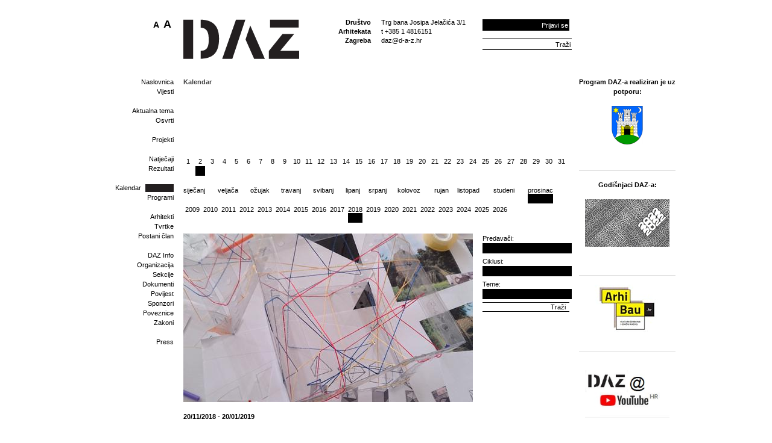

--- FILE ---
content_type: text/html; charset=utf-8
request_url: http://d-a-z.hr/hr/kalendar/?d=2018-12-2&r=d
body_size: 110241
content:
<!doctype html>
<html>
<head>
  <title>Kalendar &bull; Društvo Arhitekata Zagreba</title>
  <meta name="description" content="DAZ - Kalendar s dnevnim događanjima.
Klikom na godinu otvara se pregled DAZ-ovih programa u toj godini.
" />
<meta name="viewport" content="width=device-width, initial-scale=1.0">
  <link rel="icon" href="/favicon.png" type="image/x-icon"> 
  <link rel="shortcut icon" href="/favicon.png" type="image/x-icon"> 
<!-- Google tag (gtag.js) -->
<script async src="https://www.googletagmanager.com/gtag/js?id=G-WQL4EBCRG6"></script>
<script>
  window.dataLayer = window.dataLayer || [];
  function gtag(){dataLayer.push(arguments);}
  gtag('js', new Date());
  gtag('config', 'G-WQL4EBCRG6');
</script>
  <script type="text/javascript" src="//ajax.googleapis.com/ajax/libs/jquery/1.7/jquery.min.js"></script>
  <script type="text/javascript" src="/js.axd?file=~/js/plugins/fancybox/jquery.fancybox-1.3.4.pack.js,~/js/plugins/fancybox/jquery.easing-1.3.pack.js,~/js/plugins/superfish-1.4.8/js/superfish.js,~/js/plugins/jcarousellite_1.0.1.min.js,~/js/swfobject/swfobject.js,~/js/plugins/fontsizer/jquery.jfontsizer.min.js,~/js/plugins/jquery.ddslick.min.js,~/js/script.js&amp;v=3"></script>
  <link rel="stylesheet" href="/js/plugins/fancybox/jquery.fancybox-1.3.4.css" type="text/css" media="screen">
  <script type="text/javascript" src="/js/plugins/gallery.1.2.4/jquery.gallery.pack.js"></script>
  <link rel="stylesheet" type="text/css" href="/js/plugins/gallery.1.2.4/jquery.gallery.css" />  
  <script src="https://cdnjs.cloudflare.com/ajax/libs/uikit/2.27.5/js/uikit.min.js" integrity="sha512-KI08ZutCgdasDMwp5rPKd9nF8r+eAy/bZH3Rjova6HfkDv1W7J72sNW+K++KvMp3HL7z0cCykV9vixJACHeCew==" crossorigin="anonymous" referrerpolicy="no-referrer"></script>
 <link rel="stylesheet" href="https://cdnjs.cloudflare.com/ajax/libs/font-awesome/4.0.0/css/font-awesome.css" integrity="sha512-72McA95q/YhjwmWFMGe8RI3aZIMCTJWPBbV8iQY3jy1z9+bi6+jHnERuNrDPo/WGYEzzNs4WdHNyyEr/yXJ9pA==" crossorigin="anonymous" referrerpolicy="no-referrer" />
      <link rel="stylesheet" href="/css/plugins/uikit/uikit.min.css"  />
      <script src="https://cdnjs.cloudflare.com/ajax/libs/uikit/2.27.5/js/components/slider.min.js" integrity="sha512-z3AquC2N8A8X3SeGWCb/nBwJRdYYHCbGkfnnDSoPHVsUKaKA1Rrsw8gextet5BNN8lg87Lo0MO4wpsl0FnoD4w==" crossorigin="anonymous" referrerpolicy="no-referrer"></script>
    <link rel="stylesheet" href="https://cdnjs.cloudflare.com/ajax/libs/uikit/2.27.5/css/components/slider.min.css" integrity="sha512-ECb6Oa4+gjZ3EZlEFTsz2Q2ROBpa3CsXDOfGL4zjioBiNq0QXdE8Vtv97GioybEtq9FWyfzyAsnyZYCR4yGiWg==" crossorigin="anonymous" referrerpolicy="no-referrer" />
   <link rel="stylesheet" href="/css/web.less" type="text/css" />
  <script type="text/javascript" src="/js/plugins/jquery.simple-tooltip.js"></script>
  <script type="text/javascript" src="/js/plugins/jquery.idTabs.js"></script>
  <meta property="og:image" content="//www.d-a-z.hr/images/_theme/v1/daz-logo.png"/>
</head>
<body>
  			<div id="fb-root"></div>
<script async defer crossorigin="anonymous" src="https://connect.facebook.net/en_US/sdk.js#xfbml=1&version=v11.0&appId=301895929844627&autoLogAppEvents=1" nonce="fqYGj91A"></script>
  <a name="top"></a>
  <div id="header" class="uk-hidden-small uk-hidden-medium">
    <h1 class="title">Društvo Arhitekata Zagreba</h1>
    <a href="/hr/" id="logo-home"><img src="/images/_theme/v1/empty.png" width="192" height="66" /></a>
    <span id="naslov"></span>
	  <span id="title-box">
      Društvo<br />Arhitekata<br />Zagreba
    </span>
    <div id="opci-podaci">
      <p>
	Trg bana Josipa Jelačića 3/1<br />
	t +385 1 4816151<br />
	<a href="mailto:daz@d-a-z.hr">daz@d-a-z.hr</a></p>
    </div>
    <div id="search">
    	<input type="text" name="q" value="Traži"> <a href="#" class="search">Traži</a>
    </div>
      <div id="header-prijava" >
        	<a id="link-login" href="/hr/korisnik/prijava/?GoTo=/hr/kalendar/">Prijavi se</a>
          <form class="header-prijava-hidden" action="" method="post">
            <p>
              <input type="text" id="header-prijava-username" name="header-prijava-username" value="korisničko ime" /><a id="header-prijava-close" href="#">Zatvori</a>
              <input type="password" id="header-prijava-password" name="header-prijava-password" value="lozinka" />
              <input type="submit" id="header-prijava-login" name="header-prijava-login" value="Prijavi se" /><br />
			  <span style="display: block;overflow: hidden; clear: both;float: right;width: 160px;"></span>
            </p>
          </form>
    	</div>
		<div id="fontsizer"></div>
  </div>
    <div id="mobileHeader">
<div class="uk-hidden-large" style="width:100vw; min-height:80px;">
    <div class="uk-grid mobile-header">
        <div class="uk-width-1-3">
            <a href="/hr/" id="logo-home">
                <img src="/images/icons/mobile/logo.svg" />
            </a>
        </div>
          <div class="uk-width-2-3">
           <div class="uk-flex uk-flex-middle uk-flex-right mh-flex">
                 <div class="m-fontSize">
                   <div data-uk-dropdown="{mode:'click'}">                       
                       <div><img src="/images/icons/mobile/fontSize.svg" alt="Ikona za veličinu fonta" /></div>                
                       <div class="uk-dropdown mh-dropdown">
               <div id="fontsizer-mobile"></div>
                       </div>
                   </div>
               </div>
                 <div>
                   <div data-uk-dropdown="{mode:'click'}">
                       <div class="user-mobile"><img src="/images/icons/mobile/user.svg" alt="Ikona za prijavu korisnika" /></div>
                       <div class="uk-dropdown user-login-mobile mh-dropdown">
                           <input type="text" id="header-prijava-username" name="header-prijava-username" value="korisničko ime" placeholder="Korisničko ime">
                           <input type="password" id="header-prijava-password" name="header-prijava-password" value="lozinka">
                           <input class="rectangle" type="submit" id="header-prijava-login" name="header-prijava-login" value="Prijavi se"><br>
                           <span style="display: block; overflow: hidden; clear: both; float: right; width: 160px;"></span>
                       </div>
                   </div>
               </div>
                  <div>
                   <div >
                       <div class="mobileToggle" aria-label="Ikona za otvaranje i zatvaranje mobilne navigacije">
                       </div>
                       <div class="uk-dropdown mh-dropdown mainNav">
                           <div class="mobile-search">
                               <div id="mobileSearch">
                                   <input type="text" name="q" value="" placeholder="Upiši pojam" tabindex="-1">
                                   <a href="#" class="rectangle search">Traži</a>
                               </div>
                           </div>
                           <div class="mainMenuWrap">
        <ul class="mainMenu">
        <li class="firstLevelNavLi">
            <a href="/hr/" id="mm-naslovnica">
                Naslovnica
            </a>
                    <ul>
                    <li>
                        <a  href="/hr/vijesti/">
                            Vijesti
                        </a>
                    </li>
                </ul>
        </li>
        <li class="firstLevelNavLi">
            <a href="/hr/aktualna-tema/" id="mm-aktualna-tema">
                Aktualna tema
            </a>
                    <ul>
                    <li>
                        <a  href="/hr/aktualna-tema/osvrti/">
                            Osvrti
                        </a>
                    </li>
                </ul>
        </li>
        <li class="firstLevelNavLi">
            <a href="/hr/projekti/" id="mm-projekti">
                Projekti
            </a>
        </li>
        <li class="firstLevelNavLi">
            <a href="/hr/natjecaji/" id="mm-natjecaji">
                Natječaji
            </a>
                    <ul>
                    <li>
                        <a  href="/hr/natjecaji/rezultati/">
                            Rezultati
                        </a>
                    </li>
                </ul>
        </li>
        <li class="firstLevelNavLi">
            <a class="selected" href="/hr/kalendar/" id="mm-kalendar">
                Kalendar
            </a>
        </li>
        <li class="firstLevelNavLi">
            <a href="/hr/ciklusi-programa/" id="mm-ciklusi-programa">
                Programi
            </a>
        </li>
        <li class="firstLevelNavLi">
            <a href="/hr/clanovi/arhitekti/" id="mm-clanovi">
                Članovi
            </a>
                    <ul>
                    <li>
                        <a  href="/hr/clanovi/arhitekti/">
                            Arhitekti
                        </a>
                    </li>
                    <li>
                        <a  href="/hr/clanovi/tvrtke/">
                            Tvrtke
                        </a>
                    </li>
                    <li>
                        <a  href="/hr/clanovi/uclanjenje/">
                            Postani član
                        </a>
                    </li>
                </ul>
        </li>
        <li class="firstLevelNavLi">
            <a href="/hr/info/" id="mm-info">
                DAZ Info
            </a>
                    <ul>
                    <li>
                        <a  href="/hr/info/organizacija/">
                            Organizacija
                        </a>
                    </li>
                    <li>
                        <a  href="/hr/info/sekcije/">
                            Sekcije
                        </a>
                    </li>
                    <li>
                        <a  href="/hr/info/dokumenti/">
                            Dokumenti
                        </a>
                    </li>
                    <li>
                        <a  href="/hr/info/povijest/">
                            Povijest
                        </a>
                    </li>
                    <li>
                        <a  href="/hr/info/sponzori/">
                            Sponzori
                        </a>
                    </li>
                    <li>
                        <a  href="/hr/info/poveznice/">
                            Poveznice
                        </a>
                    </li>
                    <li>
                        <a  href="/hr/info/zakoni/">
                            Zakoni
                        </a>
                    </li>
                </ul>
        </li>
        <li class="firstLevelNavLi">
            <a href="/hr/press/" id="mm-press">
                Press
            </a>
        </li>
    </ul>
<script>
  $(document).ready(function () {
    $('#mm-aktualna-tema').parent("li").addClass("uk-hidden");
  });
</script>
                           </div>
                       </div>
                   </div>
               </div>
           </div>
        </div>
    </div>
</div>
<script>
  $(document).ready(function () {
    $(".mobileToggle").click(function () {
      $(".mh-dropdown.mainNav").toggle();
      $(this).toggleClass("opened");
    });
  });
</script>
    </div>
  <div id="wrap" class="clearfix">
    <form name="app" method="post" action="/_standard.aspx?id=754&RedirectUrl=/hr/kalendar/&d=2018-12-2&r=d&lang=1" id="app">
<input type="hidden" name="__EVENTTARGET" id="__EVENTTARGET" value="" />
<input type="hidden" name="__EVENTARGUMENT" id="__EVENTARGUMENT" value="" />
<input type="hidden" name="__VS" id="__VS" value="H4sIAAAAAAAEAK2W2XLbNhSGTdqW5S1ekqhpm9isJslFxzRJcJHUqdNJm9bji0xcN/FFbjIwAUuQuKhc7NrvkIfoi/Qqea4WoESQnFhEOs6MJILi94MA/oNz8K+0gTYWm4ZhgY5jOBsteefuKfQIggk+wX+mOE5ehgjLUmtBnt9ALVmW2e85/VlgP41zJll9991Rgv1fwjRI5N3WM1maQPcXHmmDSBtBDwcIRtpP6ADoRlc1gGo8jQ6QpM9JBsq7rKHBhN50PRjHB+0Ye9hNMGpLAE2GVas283eZSF4Q0lZOW0heFNJ2TttIbghpJ6cdJC8J6U5Od5DcFNLdnO4ieVlI93K6h+SVnN6Z6ZY+xWVDR/KqmDc4T/1dE/OA89TRdTFvcp56ekfMW5ynrm6IeZvz1NdNMe9wnjq7JeY7nKfebov5Luepu3fFfI/z1N97Qh5wfwH1976Y5/4C6m9LzHN/AfX3KzHP/QXU3wdinvsLqL9fi3nuL6D+fiPmub+A+vutmOf+AurvQzHP/QXU30dinvsLqL87Qt7k/prU310xz/01s/zcknclea31gCf2+Yc3S7O87s8tx2SIP7yHwbDI7jMkYCppXmBvCKmmyOgzFOZUsRR+/CcdwlGR1GcIrFyQRPAiG9NivcDOBfEFOcsEjXqBMxU0PDLO+KV6vpPzcTThm/V8Nx/QKPTCi/[base64]/eak2PYN40bNOEQujBP6B0bBkD7wYLDn2FkXv99iMo5dTGY85nPQu5re0ViozP3/8dw7njxUjicPFfawSFWNxzNWZUBLVLrnWLd2yLHKDmXdvrvEZ8XsOpqhs9kZc581lqXn9P5nmBYJtHF4o+6CEKIiGBD1GvYjfAafuNaTLhphlfWY4BE1Hqssc+w5IOv6UDzNQZKMf9A0lPr+VTbXfTf0pxPUdF3X8jnpDou67rqiKjQAp3dfaqBPT4+OjpQXVKJMJR/ej7BSwpVJRsyrRuO3G9/sQw+qMa3+sPIqlRG0YEd0QCqK0j7es3vZi09vEQh2rwgEtkn9GPIgMOgS2WyJOpUF63yhYX//kiqUj38zSWWVVOX45NUfr1+d0HVUXpy8OfyVhxVLbdLk3LDVap/niVHSZXhOP6g4SUjmatEnLLdLBwjJnkfwmn1L5wQJNBC5hsNgeikdCiR9fjCC7Fuq/ZLTJNcePaCeQd4oFXtJXxuFwTmOcOCSIazclKq8pC8FNGogwvm1VNQl0AxgMsQuHPJGqYpL9nL2Lz1RD4tWqXBL5gpLQ9mJGJeapeosmcv0pSQMiAuLVqkgS/pyhK9TL4EJKVqlGiyZ8+kAsm+p1FJV6g9xEtAYKFql6iqB5TSiB2+61H7RKhVUyWq8zbbT9IL+AyIoPKzIEgAA" />
<input type="hidden" name="__VIEWSTATE" id="__VIEWSTATE" value="" />
<script type="text/javascript">
<!--
var theForm = document.forms['app'];
if (!theForm) {
    theForm = document.app;
}
function __doPostBack(eventTarget, eventArgument) {
    if (!theForm.onsubmit || (theForm.onsubmit() != false)) {
        theForm.__EVENTTARGET.value = eventTarget;
        theForm.__EVENTARGUMENT.value = eventArgument;
        theForm.submit();
    }
}
// -->
</script>
    <div id="column-1" class="uk-hidden-small uk-hidden-medium">
      <div id="menu">
        <ul class="mainMenu"><li><a href="/hr/" id="mm-naslovnica">Naslovnica</a><ul><li><a  href="/hr/vijesti/">Vijesti<span class="main-menu-sticky-note">Kronološki pregled arhive vijesti<img src="/images/_theme/v1/main-menu-sticky-note.png" alt="" /></span></a></li>
</ul></li>
<li><a href="/hr/aktualna-tema/" id="mm-aktualna-tema">Aktualna tema<span class="main-menu-sticky-note">Tekstovi, vijesti i vezana događanja uz aktualnu temu<img src="/images/_theme/v1/main-menu-sticky-note.png" alt="" /></span></a><ul><li><a  href="/hr/aktualna-tema/osvrti/">Osvrti<span class="main-menu-sticky-note">Kolumne, recenzije i slično<img src="/images/_theme/v1/main-menu-sticky-note.png" alt="" /></span></a></li>
</ul></li>
<li><a href="/hr/projekti/" id="mm-projekti">Projekti<span class="main-menu-sticky-note">Projekti koje možete sami dodavati preko svojih profila<img src="/images/_theme/v1/main-menu-sticky-note.png" alt="" /></span></a></li>
<li><a href="/hr/natjecaji/" id="mm-natjecaji">Natječaji<span class="main-menu-sticky-note">Natječaji koji se trenutno provode<img src="/images/_theme/v1/main-menu-sticky-note.png" alt="" /></span></a><ul><li><a  href="/hr/natjecaji/rezultati/">Rezultati<span class="main-menu-sticky-note">Arhiva provedenih natječaja s rezultatima i nagrađenim radovima<img src="/images/_theme/v1/main-menu-sticky-note.png" alt="" /></span></a></li>
</ul></li>
<li><a class="selected" href="/hr/kalendar/" id="mm-kalendar">Kalendar<span class="main-menu-sticky-note">Kalendar s dnevnim događanjima.
Klikom na godinu otvara se pregled DAZ-ovih programa u toj godini.
<img src="/images/_theme/v1/main-menu-sticky-note.png" alt="" /></span></a></li>
<li><a href="/hr/ciklusi-programa/" id="mm-ciklusi-programa">Programi<span class="main-menu-sticky-note">Ciklusi programa u organizaciji DAZ-a<img src="/images/_theme/v1/main-menu-sticky-note.png" alt="" /></span></a></li>
<li><a href="/hr/clanovi/arhitekti/" id="mm-clanovi">Članovi</a><ul><li><a  href="/hr/clanovi/arhitekti/">Arhitekti<span class="main-menu-sticky-note">Profili arhitekata koje možete sami uređivati i dodavati svoje projekte<img src="/images/_theme/v1/main-menu-sticky-note.png" alt="" /></span></a></li>
<li><a  href="/hr/clanovi/tvrtke/">Tvrtke<span class="main-menu-sticky-note">Profili tvrtki s prikazom njihovih članova i projekata<img src="/images/_theme/v1/main-menu-sticky-note.png" alt="" /></span></a></li>
<li><a  href="/hr/clanovi/uclanjenje/">Postani član<span class="main-menu-sticky-note">Kako se učlaniti u DAZ<img src="/images/_theme/v1/main-menu-sticky-note.png" alt="" /></span></a></li>
</ul></li>
<li><a href="/hr/info/" id="mm-info">DAZ Info<span class="main-menu-sticky-note">Osnovni podaci o DAZ-u<img src="/images/_theme/v1/main-menu-sticky-note.png" alt="" /></span></a><ul><li><a  href="/hr/info/organizacija/">Organizacija<span class="main-menu-sticky-note">Ustroj DAZ-a i članovi organizacijskog tima<img src="/images/_theme/v1/main-menu-sticky-note.png" alt="" /></span></a></li>
<li><a  href="/hr/info/sekcije/">Sekcije<span class="main-menu-sticky-note">Sekcije u sklopu DAZ-a<img src="/images/_theme/v1/main-menu-sticky-note.png" alt="" /></span></a></li>
<li><a  href="/hr/info/dokumenti/">Dokumenti<span class="main-menu-sticky-note">Godišnji izvještaj o radu DAZ-a<img src="/images/_theme/v1/main-menu-sticky-note.png" alt="" /></span></a></li>
<li><a  href="/hr/info/povijest/">Povijest<span class="main-menu-sticky-note">O osnutku DAZ-a<img src="/images/_theme/v1/main-menu-sticky-note.png" alt="" /></span></a></li>
<li><a  href="/hr/info/sponzori/">Sponzori<span class="main-menu-sticky-note">Dragi naši sponzori bez kojih bi bilo nezamislivo<img src="/images/_theme/v1/main-menu-sticky-note.png" alt="" /></span></a></li>
<li><a  href="/hr/info/poveznice/">Poveznice<span class="main-menu-sticky-note">Druge stručne i srodne web stranice koje preporučujemo<img src="/images/_theme/v1/main-menu-sticky-note.png" alt="" /></span></a></li>
<li><a  href="/hr/info/zakoni/">Zakoni<span class="main-menu-sticky-note">Web izdanje aktualnih stručnih zakona<img src="/images/_theme/v1/main-menu-sticky-note.png" alt="" /></span></a></li>
</ul></li>
<li><a href="/hr/press/" id="mm-press">Press<span class="main-menu-sticky-note">Programi DAZ-a u drugim medijima<img src="/images/_theme/v1/main-menu-sticky-note.png" alt="" /></span></a></li>
</ul>
      </div>
    </div>
    <div id="column-23"  class="clearfix mobile-width">
<h4>Kalendar</h4>
    <div class="calendar-day-wrap">
  <table class="calendar-day"><tr>
  <td>
    <a href="/hr/kalendar/?d=2018-12-1&r=d" style="border-top: #000 solid 0px;" >
      1
    </a>
  </td>
  <td>
    <a href="/hr/kalendar/?d=2018-12-2&r=d" style="border-top: #000 solid 0px;" class="selected">
      2
    </a>
  </td>
  <td>
    <a href="/hr/kalendar/?d=2018-12-3&r=d" style="border-top: #000 solid 0px;" >
      3
    </a>
  </td>
  <td>
    <a href="/hr/kalendar/?d=2018-12-4&r=d" style="border-top: #000 solid 0px;" >
      4
    </a>
  </td>
  <td>
    <a href="/hr/kalendar/?d=2018-12-5&r=d" style="border-top: #000 solid 0px;" >
      5
    </a>
  </td>
  <td>
    <a href="/hr/kalendar/?d=2018-12-6&r=d" style="border-top: #000 solid 0px;" >
      6
    </a>
  </td>
  <td>
    <a href="/hr/kalendar/?d=2018-12-7&r=d" style="border-top: #000 solid 0px;" >
      7
    </a>
  </td>
  <td>
    <a href="/hr/kalendar/?d=2018-12-8&r=d" style="border-top: #000 solid 0px;" >
      8
    </a>
  </td>
  <td>
    <a href="/hr/kalendar/?d=2018-12-9&r=d" style="border-top: #000 solid 0px;" >
      9
    </a>
  </td>
  <td>
    <a href="/hr/kalendar/?d=2018-12-10&r=d" style="border-top: #000 solid 0px;" >
      10
    </a>
  </td>
  <td>
    <a href="/hr/kalendar/?d=2018-12-11&r=d" style="border-top: #000 solid 0px;" >
      11
    </a>
  </td>
  <td>
    <a href="/hr/kalendar/?d=2018-12-12&r=d" style="border-top: #000 solid 0px;" >
      12
    </a>
  </td>
  <td>
    <a href="/hr/kalendar/?d=2018-12-13&r=d" style="border-top: #000 solid 0px;" >
      13
    </a>
  </td>
  <td>
    <a href="/hr/kalendar/?d=2018-12-14&r=d" style="border-top: #000 solid 0px;" >
      14
    </a>
  </td>
  <td>
    <a href="/hr/kalendar/?d=2018-12-15&r=d" style="border-top: #000 solid 0px;" >
      15
    </a>
  </td>
  <td>
    <a href="/hr/kalendar/?d=2018-12-16&r=d" style="border-top: #000 solid 0px;" >
      16
    </a>
  </td>
  <td>
    <a href="/hr/kalendar/?d=2018-12-17&r=d" style="border-top: #000 solid 0px;" >
      17
    </a>
  </td>
  <td>
    <a href="/hr/kalendar/?d=2018-12-18&r=d" style="border-top: #000 solid 0px;" >
      18
    </a>
  </td>
  <td>
    <a href="/hr/kalendar/?d=2018-12-19&r=d" style="border-top: #000 solid 0px;" >
      19
    </a>
  </td>
  <td>
    <a href="/hr/kalendar/?d=2018-12-20&r=d" style="border-top: #000 solid 0px;" >
      20
    </a>
  </td>
  <td>
    <a href="/hr/kalendar/?d=2018-12-21&r=d" style="border-top: #000 solid 0px;" >
      21
    </a>
  </td>
  <td>
    <a href="/hr/kalendar/?d=2018-12-22&r=d" style="border-top: #000 solid 0px;" >
      22
    </a>
  </td>
  <td>
    <a href="/hr/kalendar/?d=2018-12-23&r=d" style="border-top: #000 solid 0px;" >
      23
    </a>
  </td>
  <td>
    <a href="/hr/kalendar/?d=2018-12-24&r=d" style="border-top: #000 solid 0px;" >
      24
    </a>
  </td>
  <td>
    <a href="/hr/kalendar/?d=2018-12-25&r=d" style="border-top: #000 solid 0px;" >
      25
    </a>
  </td>
  <td>
    <a href="/hr/kalendar/?d=2018-12-26&r=d" style="border-top: #000 solid 0px;" >
      26
    </a>
  </td>
  <td>
    <a href="/hr/kalendar/?d=2018-12-27&r=d" style="border-top: #000 solid 0px;" >
      27
    </a>
  </td>
  <td>
    <a href="/hr/kalendar/?d=2018-12-28&r=d" style="border-top: #000 solid 0px;" >
      28
    </a>
  </td>
  <td>
    <a href="/hr/kalendar/?d=2018-12-29&r=d" style="border-top: #000 solid 0px;" >
      29
    </a>
  </td>
  <td>
    <a href="/hr/kalendar/?d=2018-12-30&r=d" style="border-top: #000 solid 0px;" >
      30
    </a>
  </td>
  <td>
    <a href="/hr/kalendar/?d=2018-12-31&r=d" style="border-top: #000 solid 0px;" >
      31
    </a>
  </td>
  </tr></table></div>
    <div class="calendar-month-wrap">
  <table class="calendar-month"><tr>
  <td>
    <a href="/hr/kalendar/?d=2018-1-1&r=m" >siječanj</a>
  </td>
  <td>
    <a href="/hr/kalendar/?d=2018-2-1&r=m" >veljača</a>
  </td>
  <td>
    <a href="/hr/kalendar/?d=2018-3-1&r=m" >ožujak</a>
  </td>
  <td>
    <a href="/hr/kalendar/?d=2018-4-1&r=m" >travanj</a>
  </td>
  <td>
    <a href="/hr/kalendar/?d=2018-5-1&r=m" >svibanj</a>
  </td>
  <td>
    <a href="/hr/kalendar/?d=2018-6-1&r=m" >lipanj</a>
  </td>
  <td>
    <a href="/hr/kalendar/?d=2018-7-1&r=m" >srpanj</a>
  </td>
  <td>
    <a href="/hr/kalendar/?d=2018-8-1&r=m" >kolovoz</a>
  </td>
  <td>
    <a href="/hr/kalendar/?d=2018-9-1&r=m" >rujan</a>
  </td>
  <td>
    <a href="/hr/kalendar/?d=2018-10-1&r=m" >listopad</a>
  </td>
  <td>
    <a href="/hr/kalendar/?d=2018-11-1&r=m" >studeni</a>
  </td>
  <td>
    <a href="/hr/kalendar/?d=2018-12-1&r=m" class="selected">prosinac</a>
  </td>
</tr></table></div>
    <div class="calendar-year-wrap">
  <table class="calendar-year"><tr>
  <td>
    <a href="/hr/kalendar/?d=2009-1-1&r=y" >2009</a>
  </td>
  <td>
    <a href="/hr/kalendar/?d=2010-1-1&r=y" >2010</a>
  </td>
  <td>
    <a href="/hr/kalendar/?d=2011-1-1&r=y" >2011</a>
  </td>
  <td>
    <a href="/hr/kalendar/?d=2012-1-1&r=y" >2012</a>
  </td>
  <td>
    <a href="/hr/kalendar/?d=2013-1-1&r=y" >2013</a>
  </td>
  <td>
    <a href="/hr/kalendar/?d=2014-1-1&r=y" >2014</a>
  </td>
  <td>
    <a href="/hr/kalendar/?d=2015-1-1&r=y" >2015</a>
  </td>
  <td>
    <a href="/hr/kalendar/?d=2016-1-1&r=y" >2016</a>
  </td>
  <td>
    <a href="/hr/kalendar/?d=2017-1-1&r=y" >2017</a>
  </td>
  <td>
    <a href="/hr/kalendar/?d=2018-1-1&r=y" class="selected">2018</a>
  </td>
  <td>
    <a href="/hr/kalendar/?d=2019-1-1&r=y" >2019</a>
  </td>
  <td>
    <a href="/hr/kalendar/?d=2020-1-1&r=y" >2020</a>
  </td>
  <td>
    <a href="/hr/kalendar/?d=2021-1-1&r=y" >2021</a>
  </td>
  <td>
    <a href="/hr/kalendar/?d=2022-1-1&r=y" >2022</a>
  </td>
  <td>
    <a href="/hr/kalendar/?d=2023-1-1&r=y" >2023</a>
  </td>
  <td>
    <a href="/hr/kalendar/?d=2024-1-1&r=y" >2024</a>
  </td>
  <td>
    <a href="/hr/kalendar/?d=2025-1-1&r=y" >2025</a>
  </td>
  <td>
    <a href="/hr/kalendar/?d=2026-1-1&r=y" >2026</a>
  </td>
</tr></table></div>
<div id="column-2" class="clearfix daz-ui-a-wrapper">
  <table class="table1-2">
  <tr>
  <td colspan="2"><div class="img-holder" style="margin-bottom: 16px;"><img width="480" height="280" src="/Files/images/novosti/2018/480x280-4/DSC_0365.jpg" /></div>
      <b>
      20/11/2018
       - 20/01/2019
      </b>
      <h1>
      <a href="/hr/programi/pripreme-za-prijemni---arhitektura,4844.html">Pripreme za prijemni - arhitektura</a>
      </h1>
      <p><p>
	Dru&scaron;tvo arhitekata Zagreba i za narednu godinu provodi pripreme za prijemni ispit na arhitektonski i srodne fakultete za 2019. godinu. Uvjereni smo da je edukacija i pomlađivanje članstva na&scaron;a obaveza i prilika za pobolj&scaron;anje sveukupnog razumijevanja odnosa prema okoli&scaron;u, dru&scaron;tvu i vremenu u kojem živimo.</p>
</p>
  </td>
  </tr>
  </table>
<div class="pager">
  <div class="daz-ui-a-wrapper"></div>
</div>
</div>
<div id="column-3">
<div class="inner" style="margin-bottom: 16px;">
  <div class="search">
    Predavači:<br />
    <input name="_ctl2:search:tbAuthor" type="text" id="_ctl2_search_tbAuthor" class="inputTb" />
    Ciklusi:<br />
    <input name="_ctl2:search:tbThematicCycle" type="text" id="_ctl2_search_tbThematicCycle" class="inputTb" />
    Teme:<br />
    <input name="_ctl2:search:tbType" type="text" id="_ctl2_search_tbType" class="inputTb" />
  </div>
  <input type="submit" name="_ctl2:search:btnSearch" value="Traži" id="_ctl2_search_btnSearch" class="daz-ui-search-button" />
</div>
</div>
      <div id="column-2" class="clearfix mobile-width">
        <div id="column-2A" class="mobile-width">
        </div>
        <div id="column-2B" class="mobile-width">
        </div>
      </div>
      <div id="column-3" class="mobile-width">
      </div>
    </div>
    <div id="column-4" class="mobile-width">
	    <div id="sponsors" class="openx" style="display: none;">&nbsp;</div>
	  <div class='oglasi mobile-width'><div data-uk-slider="{autoplay:true}">
	<div class="uk-slider-container">
		<div style="text-align: center;">
			<p>
				<strong>Program DAZ-a realiziran je uz potporu:</strong></p>
			<p>
				&nbsp;</p>
		</div>
		<ul class="uk-slider uk-grid-width-1-1">
			<li>
				<p style="text-align: center;">
					<a href="http://www.zagreb.hr/default.aspx?id=826"><img alt="" src="/files/Images/!logo/logo-zagreb.png" style="width: 144px; height: 64px;" /></a></p>
			</li>
			<li>
				<p style="text-align: center;">
					<a href="http://www.min-kulture.hr/"><img alt="" src="[data-uri]" style="height: 76px; width: 75px;" /></a></p>
			</li>
			<li>
				<p style="text-align: center;">
					<img alt="" src="/files/images/web%20slike/zKn_RGB.jpg" style="width: 171px; height: 76px;" /></p>
			</li>
		</ul>
	</div>
</div>
<div data-uk-slider="{autoplay:true}">
	<div class="uk-slider-container">
		<div style="text-align: center;">
			<hr />
			<p>
				<b>Godi&scaron;njaci DAZ-a:</b></p>
			<p>
				&nbsp;</p>
		</div>
		<ul class="uk-slider uk-grid-width-1-1">
			<li>
				<p style="text-align: center;">
					<a href="https://www.d-a-z.hr/files/flip/godisnjak-2022/index.html" target="_blank"><img alt="" src="/files/images/novosti/2023/07-srpanj/godisnjak_2022.jpg" style="width: 140px; height: 79px;" /></a></p>
			</li>
			<li>
				<p style="text-align: center;">
					<a href="https://www.d-a-z.hr/files/flip/DAZ-godišnjak-2023/index.html" target="_blank"><img alt="" src="/files/images/novosti/2025/05-svibanj/godisnjak_23_thumbnail.jpg" style="color: rgb(96, 96, 96); font-family: Helvetica; font-size: 15px; width: 140px; height: 79px;" /></a></p>
			</li>
			<li>
				<p style="text-align: center;">
					<a href=" https://www.d-a-z.hr/files/flip/DAZ-godišnjak-2024/index.html" target="_blank"><img alt="" src="/files/images/novosti/2025/05-svibanj/godisnjak_24_thumbnail.jpg" style="width: 140px; height: 79px;" /></a></p>
			</li>
		</ul>
	</div>
</div>
<div class="uk-hidden-small uk-hidden-medium">
	<p>
		&nbsp;</p>
	<hr />
	<p style="text-align: center;">
		<a href="http://arhibau.d-a-z.hr" target="_blank"><img alt="" src="/files/images/novosti/2021/03-ozujak/banner.jpg" style="width: 140px; height: 79px;" /></a></p>
	<hr />
	<p style="text-align: center;">
		<br />
		<a href="https://www.youtube.com/channel/UCO85nGVn0UdiCw9o63pkRZQ" target="_blank"><img alt="" src="[data-uri]" style="width: 140px; height: 79px;" /></a></p>
	<hr />
	<p style="text-align: center;">
		<a href="https://www.facebook.com/DAZ.hr/" target="_blank"><img alt="" src="[data-uri]" style="height: 71px; width: 150px;" /></a></p>
	<p style="text-align: center;">
		&nbsp;</p>
	<hr />
	<p style="text-align: center;">
		<u><strong>Partneri:</strong></u></p>
	<p style="text-align: center;">
		&nbsp;</p>
	<p style="text-align: center;">
		<a href="http://uha.hr/hr/vijesti/udruzenje-hrvatskih-arhitekata-poziva-svoje-clanove-na-prijavu-programa-iz-podrucja-arhitekture-i-urbanizma~no19968/" target="_blank"><u><strong><img alt="" src="/files/images/novosti/2016/03-ozujak/UHA.jpg" style="width: 150px; height: 88px;" /></strong></u></a></p>
	<p style="text-align: center;">
		<a href="http://www.arhitekt.unizg.hr/default.aspx"><img alt="" src="/files/Images/!logo/af_web1_copy.jpg" style="width: 100px; height: 46px;" /></a></p>
	<p style="text-align: center;">
		<u><strong><a href="http://d-a-r.hr/" target="_blank"><img alt="" src="/files/images/novosti/2016/03-ozujak/logo_4_5_bolje.jpg" style="width: 110px; height: 98px;" /></a></strong></u></p>
	<p style="text-align: center;">
		<a href="http://dai-sai.hr/web/?cat=9"><img alt="" src="/files/images/novosti/2016/03-ozujak/DAI-SAI_bw_web.jpg" style="width: 90px; height: 90px;" /></a></p>
	<p style="text-align: center;">
		<a href="http://www.zda.hr/"><img alt="" src="/files/images/novosti/2016/03-ozujak/logo_zda-copy.jpg" style="width: 100px; height: 88px;" /></a></p>
	<p style="text-align: center;">
		<img alt="" src="/files/images/novosti/2021/09-rujan/arhibau/logo/hgk.jpg" style="width: 150px; height: 67px;" /></p>
	<p style="text-align: center;">
		<img alt="" src="/files/images/novosti/2021/09-rujan/arhibau/logo/1hka.jpg" style="width: 150px; height: 44px;" /></p>
	<p style="text-align: center;">
		&nbsp;</p>
	<p style="text-align: center;">
		&nbsp;</p>
	<p style="text-align: center;">
		<img alt="" src="/files/images/novosti/2021/09-rujan/arhibau/logo/gf-organizator.jpg" style="width: 120px; height: 76px;" /></p>
	<p style="text-align: center;">
		&nbsp;</p>
	<p style="text-align: center;">
		&nbsp;</p>
	<hr />
	<p style="text-align: center;">
		<u><strong>Medijski partneri:</strong></u></p>
	<p style="text-align: center;">
		<a href="http://vizkultura.hr/" target="_blank"><img alt="" src="/files/images/novosti/2016/03-ozujak/vk.jpg" style="width: 100px; height: 116px;" /></a></p>
	<p style="text-align: center;">
		<a href="http://pogledaj.to/" target="_blank"><img alt="" src="/files/images/!logo/130x50-4/POGLEDAJ-TO-LOGO-portal-1.jpg" style="margin-top: 2px; margin-bottom: 2px; width: 140px; height: 54px;" /></a></p>
	<p style="text-align: center;">
		<a href="http://oris.hr/"><img alt="" src="/files/images/!logo/logo-oris.jpg" style="height: 47px; width: 100px;" /></a></p>
	<p style="text-align: center;">
		&nbsp;</p>
	<p style="text-align: center;">
		&nbsp;</p>
	<p style="text-align: center;">
		&nbsp;</p>
</div>
<p>
	&nbsp;</p>
</div>
    </div>
<input type="hidden" name="__EVENTVALIDATION" id="__EVENTVALIDATION" value="/wEdAAWvVXD1oYELeveMr0vHCmYPBvVJfbpRCv9ZaulrEBoHd+Nt7yckC86FD04tr4cGlugUjX79VvrF0GF/qPJSFa89x3Id/whgmRPbPbsyY35u3CywW6F3kqU1rcR8d6N2OQwjMp7kQmcg8LzFflUL3lnQ" /></form>
  </div>
<div id="footer" class="uk-hidden-small uk-hidden-medium">
  <div class="inner">
  <table>
  <tr>
    <td width="144">
      Copyright ©2026 DAZ.
      <div class="follow">
      <h4>Prati DAZ na:</h4>
      <a target="_blank" href="/rss/index.aspx?dId=2">RSS</a><br />
      <a target="_blank" href="http://www.facebook.com/pages/Dru%C5%A1tvo-arhitekata-Zagreba/209377329136907">Facebook</a><br />
      <a target="_blank" href="http://twitter.com/DAZhr">Twitter</a><br />
      <a target="_blank" href="http://www.youtube.com/DAZhr">Youtube</a><br />
	  <a target="_blank" href="http://vimeo.com/drustvoarhitekatazagreb">Vimeo</a>
	  </div>
    </td>
    <td width="192">
      DAZ bilten:<br />
      <a style="font-size:14px; line-height: 28px;" href="/hr/korisnik/newsletter/">Prijavite se</a>
    </td>
    <td>
Tagovi:
<div class="tag-cloud">
  <span class="size0"><a href="/hr/trazi/tag/?tag=af">af</a></span> <span class="size3"><a href="/hr/trazi/tag/?tag=arhitektura">arhitektura</a></span> <span class="size5"><a href="/hr/trazi/tag/?tag=daz">daz</a></span> <span class="size2"><a href="/hr/trazi/tag/?tag=dizajn">dizajn</a></span> <span class="size0"><a href="/hr/trazi/tag/?tag=hka">hka</a></span> <span class="size6"><a href="/hr/trazi/tag/?tag=izložba">izložba</a></span> <span class="size0"><a href="/hr/trazi/tag/?tag=konferencija">konferencija</a></span> <span class="size0"><a href="/hr/trazi/tag/?tag=nagrade">nagrade</a></span> <span class="size2"><a href="/hr/trazi/tag/?tag=natjecaj">natjecaj</a></span> <span class="size5"><a href="/hr/trazi/tag/?tag=natječaj">natječaj</a></span> <span class="size3"><a href="/hr/trazi/tag/?tag=predavanje">predavanje</a></span> <span class="size3"><a href="/hr/trazi/tag/?tag=radionica">radionica</a></span> <span class="size0"><a href="/hr/trazi/tag/?tag=rezultati">rezultati</a></span> <span class="size3"><a href="/hr/trazi/tag/?tag=uha">uha</a></span> <span class="size0"><a href="/hr/trazi/tag/?tag=umjetnost">umjetnost</a></span> <span class="size2"><a href="/hr/trazi/tag/?tag=urbanizam">urbanizam</a></span> <span class="size4"><a href="/hr/trazi/tag/?tag=Zagreb">Zagreb</a></span> 
</div>
    </td>
  </tr>
  </table>
  </div>
</div>
<div id="mobileFooter" class="uk-hidden-large f-mobile" style="width: 100vw;">
    <div class="uk-grid" style="margin-left:0; padding: 30px;">
      <div class="uk-width-1-1">
        <h4>
       <b>Društvo arhitekata Zagreba</b><br />
Trg bana Josipa Jelacica 3/1<br />
t <a href="tel:0038514816151">+385 1 4816151</a><br />
 <a href="mailto:daz@d-a-z.hr">daz@d-a-z.hr</a><br />
          </h4>
      </div>
      <div class="uk-width-1-1" style="padding: 30px;">
          <h4 style="display:inline;">DAZ bilten:</h4>
            <a href="/hr/korisnik/newsletter/"><b>Prijavite se</b></a>
        </div>
        <div class="uk-width-1-1" style="padding-left: 30px;">
            <div class="follow">
                <h4>Prati DAZ na:</h4>
              <div class="uk-flex uk-flex-middle uk-flex-space-between">
                <a target="_blank" class="uk-icon-button uk-icon-rss" href="/rss/index.aspx?dId=2"></a><br />
                <a target="_blank" class="uk-icon-button uk-icon-facebook" href="http://www.facebook.com/pages/Dru%C5%A1tvo-arhitekata-Zagreba/209377329136907"></a><br />   
                  <a target="_blank" class="uk-icon-button uk-icon-instagram" href="https://www.instagram.com/drustvoarhitekatazagreba/"></a><br />   
                <a target="_blank" class="uk-icon-button uk-icon-youtube" href="http://www.youtube.com/DAZhr"></a><br />
                </div>
            </div>
            <div class="uk-margin-top" style="padding-top:30px;">
                Copyright ©2026 DAZ.
            </div>
        </div>
        </div>
</div>
</body>
</html>


--- FILE ---
content_type: image/svg+xml
request_url: http://d-a-z.hr/images/icons/mobile/logo.svg
body_size: 887
content:
<svg width="99" height="34" viewBox="0 0 99 34" fill="none" xmlns="http://www.w3.org/2000/svg">
<path d="M8.43135 0.303711H0V33.9791H8.43135V0.303711Z" fill="#231F20"/>
<path d="M74.3733 7.15256e-05V6.63696L99 6.63696V7.15256e-05L74.3733 7.15256e-05Z" fill="#231F20"/>
<path d="M73.4614 27.3631V34H99.0001V27.3631H73.4614Z" fill="#231F20"/>
<path d="M14.9849 6.82004C14.9849 6.82004 22.0317 7.61064 22.0317 13.5776V20.7055C22.0317 20.7055 21.555 27.463 15.2875 27.463V33.9793C15.2875 33.9793 30.9978 35.2567 30.7574 17.722C30.517 0.187315 18.927 0.245569 14.9849 0.303824V6.82004Z" fill="#231F20"/>
<path d="M44.648 0.303711H53.1995L42.0987 34H33.5471L44.648 0.303711Z" fill="#231F20"/>
<path d="M85.7644 12.1794H95.1491L83.2566 27.3631H73.4614L85.7644 12.1794Z" fill="#231F20"/>
<path d="M53.4648 16.4153L57.067 4.42725L69.2747 33.9999H60.7231L53.4648 16.4153Z" fill="#231F20"/>
</svg>


--- FILE ---
content_type: image/svg+xml
request_url: http://d-a-z.hr/images/icons/mobile/fontSize.svg
body_size: 470
content:
<svg width="39" height="39" viewBox="0 0 39 39" fill="none" xmlns="http://www.w3.org/2000/svg">
<path d="M9.24609 28.873H4.71094L4.08691 31H0.0175781L4.86035 18.1152H9.20215L14.0449 31H9.87891L9.24609 28.873ZM8.41113 26.0869L6.9873 21.4551L5.57227 26.0869H8.41113Z" fill="black"/>
<path d="M31.3828 27.6914H24.3281L23.3574 31H17.0273L24.5605 10.957H31.3145L38.8477 31H32.3672L31.3828 27.6914ZM30.084 23.3574L27.8691 16.1523L25.668 23.3574H30.084Z" fill="black"/>
</svg>
